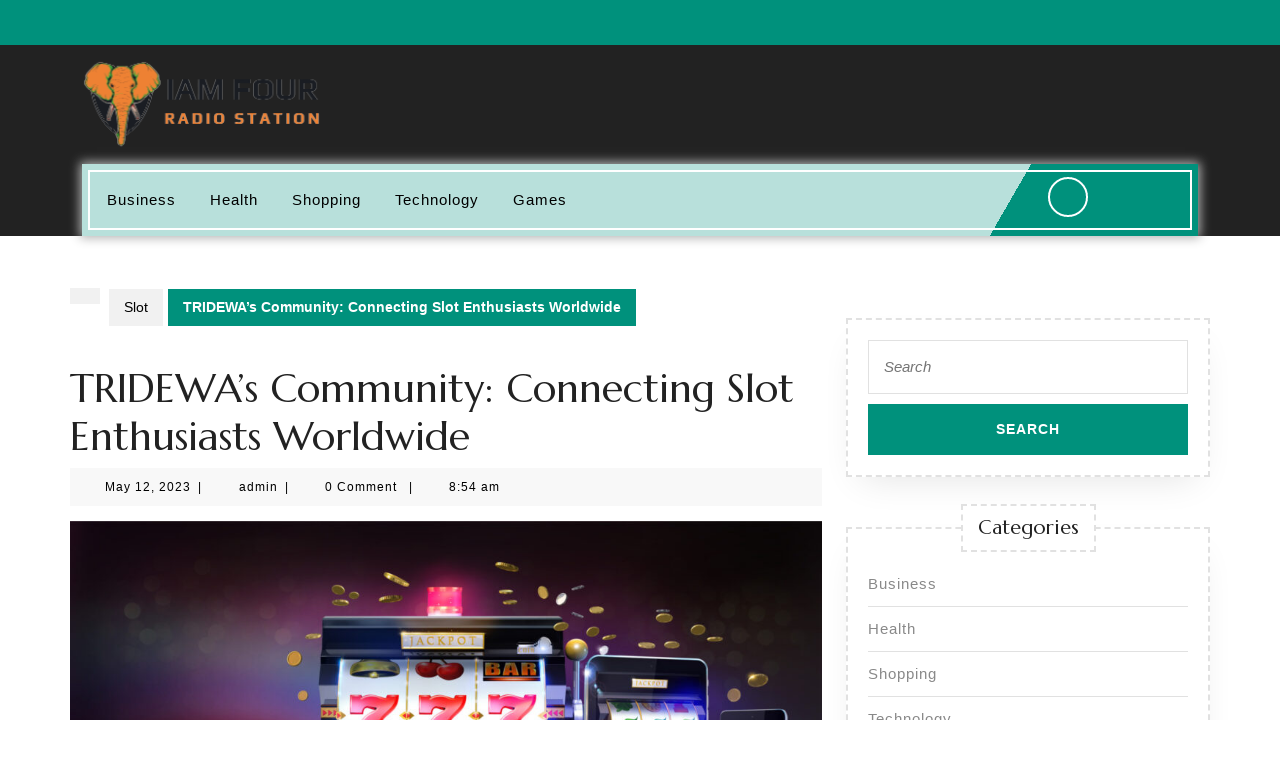

--- FILE ---
content_type: text/html; charset=UTF-8
request_url: https://im4radiodc.com/tridewas-community-connecting-slot-enthusiasts-worldwide/
body_size: 12945
content:
<!DOCTYPE html>

<html lang="en-US">

	<head>
	  	<meta charset="UTF-8">
	  	<meta name="viewport" content="width=device-width">
	  	<title>TRIDEWA&#8217;s Community: Connecting Slot Enthusiasts Worldwide</title>
<meta name='robots' content='max-image-preview:large' />
<link rel='dns-prefetch' href='//fonts.googleapis.com' />
<link rel="alternate" type="application/rss+xml" title=" &raquo; Feed" href="https://im4radiodc.com/feed/" />
<link rel="alternate" title="oEmbed (JSON)" type="application/json+oembed" href="https://im4radiodc.com/wp-json/oembed/1.0/embed?url=https%3A%2F%2Fim4radiodc.com%2Ftridewas-community-connecting-slot-enthusiasts-worldwide%2F" />
<link rel="alternate" title="oEmbed (XML)" type="text/xml+oembed" href="https://im4radiodc.com/wp-json/oembed/1.0/embed?url=https%3A%2F%2Fim4radiodc.com%2Ftridewas-community-connecting-slot-enthusiasts-worldwide%2F&#038;format=xml" />
<style id='wp-img-auto-sizes-contain-inline-css' type='text/css'>
img:is([sizes=auto i],[sizes^="auto," i]){contain-intrinsic-size:3000px 1500px}
/*# sourceURL=wp-img-auto-sizes-contain-inline-css */
</style>

<style id='wp-emoji-styles-inline-css' type='text/css'>

	img.wp-smiley, img.emoji {
		display: inline !important;
		border: none !important;
		box-shadow: none !important;
		height: 1em !important;
		width: 1em !important;
		margin: 0 0.07em !important;
		vertical-align: -0.1em !important;
		background: none !important;
		padding: 0 !important;
	}
/*# sourceURL=wp-emoji-styles-inline-css */
</style>
<link rel='stylesheet' id='wp-block-library-css' href='https://im4radiodc.com/wp-includes/css/dist/block-library/style.min.css?ver=6.9' type='text/css' media='all' />
<style id='global-styles-inline-css' type='text/css'>
:root{--wp--preset--aspect-ratio--square: 1;--wp--preset--aspect-ratio--4-3: 4/3;--wp--preset--aspect-ratio--3-4: 3/4;--wp--preset--aspect-ratio--3-2: 3/2;--wp--preset--aspect-ratio--2-3: 2/3;--wp--preset--aspect-ratio--16-9: 16/9;--wp--preset--aspect-ratio--9-16: 9/16;--wp--preset--color--black: #000000;--wp--preset--color--cyan-bluish-gray: #abb8c3;--wp--preset--color--white: #ffffff;--wp--preset--color--pale-pink: #f78da7;--wp--preset--color--vivid-red: #cf2e2e;--wp--preset--color--luminous-vivid-orange: #ff6900;--wp--preset--color--luminous-vivid-amber: #fcb900;--wp--preset--color--light-green-cyan: #7bdcb5;--wp--preset--color--vivid-green-cyan: #00d084;--wp--preset--color--pale-cyan-blue: #8ed1fc;--wp--preset--color--vivid-cyan-blue: #0693e3;--wp--preset--color--vivid-purple: #9b51e0;--wp--preset--gradient--vivid-cyan-blue-to-vivid-purple: linear-gradient(135deg,rgb(6,147,227) 0%,rgb(155,81,224) 100%);--wp--preset--gradient--light-green-cyan-to-vivid-green-cyan: linear-gradient(135deg,rgb(122,220,180) 0%,rgb(0,208,130) 100%);--wp--preset--gradient--luminous-vivid-amber-to-luminous-vivid-orange: linear-gradient(135deg,rgb(252,185,0) 0%,rgb(255,105,0) 100%);--wp--preset--gradient--luminous-vivid-orange-to-vivid-red: linear-gradient(135deg,rgb(255,105,0) 0%,rgb(207,46,46) 100%);--wp--preset--gradient--very-light-gray-to-cyan-bluish-gray: linear-gradient(135deg,rgb(238,238,238) 0%,rgb(169,184,195) 100%);--wp--preset--gradient--cool-to-warm-spectrum: linear-gradient(135deg,rgb(74,234,220) 0%,rgb(151,120,209) 20%,rgb(207,42,186) 40%,rgb(238,44,130) 60%,rgb(251,105,98) 80%,rgb(254,248,76) 100%);--wp--preset--gradient--blush-light-purple: linear-gradient(135deg,rgb(255,206,236) 0%,rgb(152,150,240) 100%);--wp--preset--gradient--blush-bordeaux: linear-gradient(135deg,rgb(254,205,165) 0%,rgb(254,45,45) 50%,rgb(107,0,62) 100%);--wp--preset--gradient--luminous-dusk: linear-gradient(135deg,rgb(255,203,112) 0%,rgb(199,81,192) 50%,rgb(65,88,208) 100%);--wp--preset--gradient--pale-ocean: linear-gradient(135deg,rgb(255,245,203) 0%,rgb(182,227,212) 50%,rgb(51,167,181) 100%);--wp--preset--gradient--electric-grass: linear-gradient(135deg,rgb(202,248,128) 0%,rgb(113,206,126) 100%);--wp--preset--gradient--midnight: linear-gradient(135deg,rgb(2,3,129) 0%,rgb(40,116,252) 100%);--wp--preset--font-size--small: 13px;--wp--preset--font-size--medium: 20px;--wp--preset--font-size--large: 36px;--wp--preset--font-size--x-large: 42px;--wp--preset--spacing--20: 0.44rem;--wp--preset--spacing--30: 0.67rem;--wp--preset--spacing--40: 1rem;--wp--preset--spacing--50: 1.5rem;--wp--preset--spacing--60: 2.25rem;--wp--preset--spacing--70: 3.38rem;--wp--preset--spacing--80: 5.06rem;--wp--preset--shadow--natural: 6px 6px 9px rgba(0, 0, 0, 0.2);--wp--preset--shadow--deep: 12px 12px 50px rgba(0, 0, 0, 0.4);--wp--preset--shadow--sharp: 6px 6px 0px rgba(0, 0, 0, 0.2);--wp--preset--shadow--outlined: 6px 6px 0px -3px rgb(255, 255, 255), 6px 6px rgb(0, 0, 0);--wp--preset--shadow--crisp: 6px 6px 0px rgb(0, 0, 0);}:where(.is-layout-flex){gap: 0.5em;}:where(.is-layout-grid){gap: 0.5em;}body .is-layout-flex{display: flex;}.is-layout-flex{flex-wrap: wrap;align-items: center;}.is-layout-flex > :is(*, div){margin: 0;}body .is-layout-grid{display: grid;}.is-layout-grid > :is(*, div){margin: 0;}:where(.wp-block-columns.is-layout-flex){gap: 2em;}:where(.wp-block-columns.is-layout-grid){gap: 2em;}:where(.wp-block-post-template.is-layout-flex){gap: 1.25em;}:where(.wp-block-post-template.is-layout-grid){gap: 1.25em;}.has-black-color{color: var(--wp--preset--color--black) !important;}.has-cyan-bluish-gray-color{color: var(--wp--preset--color--cyan-bluish-gray) !important;}.has-white-color{color: var(--wp--preset--color--white) !important;}.has-pale-pink-color{color: var(--wp--preset--color--pale-pink) !important;}.has-vivid-red-color{color: var(--wp--preset--color--vivid-red) !important;}.has-luminous-vivid-orange-color{color: var(--wp--preset--color--luminous-vivid-orange) !important;}.has-luminous-vivid-amber-color{color: var(--wp--preset--color--luminous-vivid-amber) !important;}.has-light-green-cyan-color{color: var(--wp--preset--color--light-green-cyan) !important;}.has-vivid-green-cyan-color{color: var(--wp--preset--color--vivid-green-cyan) !important;}.has-pale-cyan-blue-color{color: var(--wp--preset--color--pale-cyan-blue) !important;}.has-vivid-cyan-blue-color{color: var(--wp--preset--color--vivid-cyan-blue) !important;}.has-vivid-purple-color{color: var(--wp--preset--color--vivid-purple) !important;}.has-black-background-color{background-color: var(--wp--preset--color--black) !important;}.has-cyan-bluish-gray-background-color{background-color: var(--wp--preset--color--cyan-bluish-gray) !important;}.has-white-background-color{background-color: var(--wp--preset--color--white) !important;}.has-pale-pink-background-color{background-color: var(--wp--preset--color--pale-pink) !important;}.has-vivid-red-background-color{background-color: var(--wp--preset--color--vivid-red) !important;}.has-luminous-vivid-orange-background-color{background-color: var(--wp--preset--color--luminous-vivid-orange) !important;}.has-luminous-vivid-amber-background-color{background-color: var(--wp--preset--color--luminous-vivid-amber) !important;}.has-light-green-cyan-background-color{background-color: var(--wp--preset--color--light-green-cyan) !important;}.has-vivid-green-cyan-background-color{background-color: var(--wp--preset--color--vivid-green-cyan) !important;}.has-pale-cyan-blue-background-color{background-color: var(--wp--preset--color--pale-cyan-blue) !important;}.has-vivid-cyan-blue-background-color{background-color: var(--wp--preset--color--vivid-cyan-blue) !important;}.has-vivid-purple-background-color{background-color: var(--wp--preset--color--vivid-purple) !important;}.has-black-border-color{border-color: var(--wp--preset--color--black) !important;}.has-cyan-bluish-gray-border-color{border-color: var(--wp--preset--color--cyan-bluish-gray) !important;}.has-white-border-color{border-color: var(--wp--preset--color--white) !important;}.has-pale-pink-border-color{border-color: var(--wp--preset--color--pale-pink) !important;}.has-vivid-red-border-color{border-color: var(--wp--preset--color--vivid-red) !important;}.has-luminous-vivid-orange-border-color{border-color: var(--wp--preset--color--luminous-vivid-orange) !important;}.has-luminous-vivid-amber-border-color{border-color: var(--wp--preset--color--luminous-vivid-amber) !important;}.has-light-green-cyan-border-color{border-color: var(--wp--preset--color--light-green-cyan) !important;}.has-vivid-green-cyan-border-color{border-color: var(--wp--preset--color--vivid-green-cyan) !important;}.has-pale-cyan-blue-border-color{border-color: var(--wp--preset--color--pale-cyan-blue) !important;}.has-vivid-cyan-blue-border-color{border-color: var(--wp--preset--color--vivid-cyan-blue) !important;}.has-vivid-purple-border-color{border-color: var(--wp--preset--color--vivid-purple) !important;}.has-vivid-cyan-blue-to-vivid-purple-gradient-background{background: var(--wp--preset--gradient--vivid-cyan-blue-to-vivid-purple) !important;}.has-light-green-cyan-to-vivid-green-cyan-gradient-background{background: var(--wp--preset--gradient--light-green-cyan-to-vivid-green-cyan) !important;}.has-luminous-vivid-amber-to-luminous-vivid-orange-gradient-background{background: var(--wp--preset--gradient--luminous-vivid-amber-to-luminous-vivid-orange) !important;}.has-luminous-vivid-orange-to-vivid-red-gradient-background{background: var(--wp--preset--gradient--luminous-vivid-orange-to-vivid-red) !important;}.has-very-light-gray-to-cyan-bluish-gray-gradient-background{background: var(--wp--preset--gradient--very-light-gray-to-cyan-bluish-gray) !important;}.has-cool-to-warm-spectrum-gradient-background{background: var(--wp--preset--gradient--cool-to-warm-spectrum) !important;}.has-blush-light-purple-gradient-background{background: var(--wp--preset--gradient--blush-light-purple) !important;}.has-blush-bordeaux-gradient-background{background: var(--wp--preset--gradient--blush-bordeaux) !important;}.has-luminous-dusk-gradient-background{background: var(--wp--preset--gradient--luminous-dusk) !important;}.has-pale-ocean-gradient-background{background: var(--wp--preset--gradient--pale-ocean) !important;}.has-electric-grass-gradient-background{background: var(--wp--preset--gradient--electric-grass) !important;}.has-midnight-gradient-background{background: var(--wp--preset--gradient--midnight) !important;}.has-small-font-size{font-size: var(--wp--preset--font-size--small) !important;}.has-medium-font-size{font-size: var(--wp--preset--font-size--medium) !important;}.has-large-font-size{font-size: var(--wp--preset--font-size--large) !important;}.has-x-large-font-size{font-size: var(--wp--preset--font-size--x-large) !important;}
/*# sourceURL=global-styles-inline-css */
</style>

<style id='classic-theme-styles-inline-css' type='text/css'>
/*! This file is auto-generated */
.wp-block-button__link{color:#fff;background-color:#32373c;border-radius:9999px;box-shadow:none;text-decoration:none;padding:calc(.667em + 2px) calc(1.333em + 2px);font-size:1.125em}.wp-block-file__button{background:#32373c;color:#fff;text-decoration:none}
/*# sourceURL=/wp-includes/css/classic-themes.min.css */
</style>
<link rel='stylesheet' id='bootstrap-style-css' href='https://im4radiodc.com/wp-content/themes/vw-gardening-landscaping/assets/css/bootstrap.css?ver=6.9' type='text/css' media='all' />
<link rel='stylesheet' id='vw-gardening-landscaping-basic-style-css' href='https://im4radiodc.com/wp-content/themes/vw-gardening-landscaping/style.css?ver=6.9' type='text/css' media='all' />
<style id='vw-gardening-landscaping-basic-style-inline-css' type='text/css'>
body{max-width: 100%;}#slider img{opacity:0.5}#slider{background-color: 1;}#slider .carousel-caption, #slider .inner_carousel, #slider .inner_carousel h1{text-align:left; left:10%; right:42%;}.post-main-box{}@media screen and (max-width:575px){.header-fixed{position:static;} }@media screen and (max-width:575px) {#topbar{display:block;} }@media screen and (max-width:575px) {#slider{display:block;} }@media screen and (max-width:575px) {#sidebar{display:block;} }@media screen and (max-width:575px) {.scrollup i{visibility:visible !important;} }.main-navigation a{font-weight: 500;}.main-navigation a{text-transform:Capitalize;}.main-navigation a{}.content-bttn a{font-size: 14;}.content-bttn a{text-transform:Uppercase;}.content-bttn a{letter-spacing: ;}.copyright .widget i{font-size: 16px;}.copyright p{width:100%; text-align:center; float:none;}#footer{background-attachment: scroll !important; background-position: center !important;}.woocommerce ul.products li.product .onsale{left: auto; right: 0;}.main-header{background-position: center top!important;}#footer h3, a.rsswidget.rss-widget-title{letter-spacing: 1px;}#footer h3, a.rsswidget.rss-widget-title{font-size: 25px;}#footer h3{text-transform:Capitalize;}#footer{}@media screen and (max-width:575px){
			#preloader{display:none !important;} }@media screen and (min-width:768px) {.bradcrumbs{text-align:start;}}.post-main-box .new-text p:nth-of-type(1)::first-letter {display: none;}.web-frame{border: 1px !important}
/*# sourceURL=vw-gardening-landscaping-basic-style-inline-css */
</style>
<link rel='stylesheet' id='garden-landscaping-style-css' href='https://im4radiodc.com/wp-content/themes/garden-landscaping/style.css?ver=6.9' type='text/css' media='all' />
<style id='garden-landscaping-style-inline-css' type='text/css'>
body{max-width: 100%;}#slider img{opacity:0.5}#slider{background-color: 1;}#slider .carousel-caption, #slider .inner_carousel, #slider .inner_carousel h1{text-align:left; left:10%; right:42%;}.post-main-box{}@media screen and (max-width:575px){.header-fixed{position:static;} }@media screen and (max-width:575px) {#topbar{display:block;} }@media screen and (max-width:575px) {#slider{display:block;} }@media screen and (max-width:575px) {#sidebar{display:block;} }@media screen and (max-width:575px) {.scrollup i{visibility:visible !important;} }.main-navigation a{font-weight: 500;}.main-navigation a{text-transform:Capitalize;}.main-navigation a{}.content-bttn a{font-size: 14;}.content-bttn a{text-transform:Uppercase;}.content-bttn a{letter-spacing: ;}.copyright .widget i{font-size: 16px;}.copyright p{width:100%; text-align:center; float:none;}#footer{background-attachment: scroll !important; background-position: center !important;}.woocommerce ul.products li.product .onsale{left: auto; right: 0;}.main-header{background-position: center top!important;}#footer h3, a.rsswidget.rss-widget-title{letter-spacing: 1px;}#footer h3, a.rsswidget.rss-widget-title{font-size: 25px;}#footer h3{text-transform:Capitalize;}#footer{}@media screen and (max-width:575px){
			#preloader{display:none !important;} }@media screen and (min-width:768px) {.bradcrumbs{text-align:start;}}.post-main-box .new-text p:nth-of-type(1)::first-letter {display: none;}.web-frame{border: 1px !important}
.page-template-custom-home-page .main-header{background: transparent; border-bottom: none; position: static; margin: 0;}.page-template-custom-home-page .menu-bg{margin-bottom: 10px;}.main-navigation a{}.home-page-header{background-position: center top!important;}
/*# sourceURL=garden-landscaping-style-inline-css */
</style>
<link rel='stylesheet' id='garden-landscaping-block-patterns-style-frontend-css' href='https://im4radiodc.com/wp-content/themes/garden-landscaping/inc/block-patterns/css/block-frontend.css?ver=6.9' type='text/css' media='all' />
<link rel='stylesheet' id='vw-gardening-landscaping-font-css' href='//fonts.googleapis.com/css?family=ABeeZee%3Aital%400%3B1%7CAbril%2BFatface%7CAcme%7CAlfa%2BSlab%2BOne%7CAllura%7CAnton%7CArchitects%2BDaughter%7CArchivo%3Aital%2Cwght%400%2C100%3B0%2C200%3B0%2C300%3B0%2C400%3B0%2C500%3B0%2C600%3B0%2C700%3B0%2C800%3B0%2C900%3B1%2C100%3B1%2C200%3B1%2C300%3B1%2C400%3B1%2C500%3B1%2C600%3B1%2C700%3B1%2C800%3B1%2C900%7CArimo%3Aital%2Cwght%400%2C400%3B0%2C500%3B0%2C600%3B0%2C700%3B1%2C400%3B1%2C500%3B1%2C600%3B1%2C700%7CArsenal%3Aital%2Cwght%400%2C400%3B0%2C700%3B1%2C400%3B1%2C700%7CArvo%3Aital%2Cwght%400%2C400%3B0%2C700%3B1%2C400%3B1%2C700%7CAlegreya%2BSans%3Aital%2Cwght%400%2C100%3B0%2C300%3B0%2C400%3B0%2C500%3B0%2C700%3B0%2C800%3B0%2C900%3B1%2C100%3B1%2C300%3B1%2C400%3B1%2C500%3B1%2C700%3B1%2C800%3B1%2C900%7CAsap%3Aital%2Cwght%400%2C100%3B0%2C200%3B0%2C300%3B0%2C400%3B0%2C500%3B0%2C600%3B0%2C700%3B0%2C800%3B0%2C900%3B1%2C100%3B1%2C200%3B1%2C300%3B1%2C400%3B1%2C500%3B1%2C600%3B1%2C700%3B1%2C800%3B1%2C900%7CAssistant%3Awght%40200%3B300%3B400%3B500%3B600%3B700%3B800%7CAveria%2BSerif%2BLibre%3Aital%2Cwght%400%2C300%3B0%2C400%3B0%2C700%3B1%2C300%3B1%2C400%3B1%2C700%7CBangers%7CBoogaloo%7CBad%2BScript%7CBarlow%2BCondensed%3Aital%2Cwght%400%2C100%3B0%2C200%3B0%2C300%3B0%2C400%3B0%2C500%3B0%2C600%3B0%2C700%3B0%2C800%3B0%2C900%3B1%2C100%3B1%2C200%3B1%2C300%3B1%2C400%3B1%2C500%3B1%2C600%3B1%2C700%3B1%2C800%3B1%2C900%7CBitter%3Aital%2Cwght%400%2C100%3B0%2C200%3B0%2C300%3B0%2C400%3B0%2C500%3B0%2C600%3B0%2C700%3B0%2C800%3B0%2C900%3B1%2C100%3B1%2C200%3B1%2C300%3B1%2C400%3B1%2C500%3B1%2C600%3B1%2C700%3B1%2C800%3B1%2C900%7CBree%2BSerif%7CBenchNine%3Awght%40300%3B400%3B700%7CCabin%3Aital%2Cwght%400%2C400%3B0%2C500%3B0%2C600%3B0%2C700%3B1%2C400%3B1%2C500%3B1%2C600%3B1%2C700%7CCardo%3Aital%2Cwght%400%2C400%3B0%2C700%3B1%2C400%7CCourgette%7CCaveat%2BBrush%7CCherry%2BSwash%3Awght%40400%3B700%7CCormorant%2BGaramond%3Aital%2Cwght%400%2C300%3B0%2C400%3B0%2C500%3B0%2C600%3B0%2C700%3B1%2C300%3B1%2C400%3B1%2C500%3B1%2C600%3B1%2C700%7CCrimson%2BText%3Aital%2Cwght%400%2C400%3B0%2C600%3B0%2C700%3B1%2C400%3B1%2C600%3B1%2C700%7CCuprum%3Aital%2Cwght%400%2C400%3B0%2C500%3B0%2C600%3B0%2C700%3B1%2C400%3B1%2C500%3B1%2C600%3B1%2C700%7CCookie%7CComing%2BSoon%7CCharm%3Awght%40400%3B700%7CChewy%7CDays%2BOne%7CDM%2BSerif%2BDisplay%3Aital%400%3B1%7CDosis%3Awght%40200%3B300%3B400%3B500%3B600%3B700%3B800%7CEB%2BGaramond%3Aital%2Cwght%400%2C400%3B0%2C500%3B0%2C600%3B0%2C700%3B0%2C800%3B1%2C400%3B1%2C500%3B1%2C600%3B1%2C700%3B1%2C800%7CEconomica%3Aital%2Cwght%400%2C400%3B0%2C700%3B1%2C400%3B1%2C700%7CExo%2B2%3Aital%2Cwght%400%2C100%3B0%2C200%3B0%2C300%3B0%2C400%3B0%2C500%3B0%2C600%3B0%2C700%3B0%2C800%3B0%2C900%3B1%2C100%3B1%2C200%3B1%2C400%3B1%2C500%3B1%2C600%3B1%2C700%3B1%2C800%3B1%2C900%7CFira%2BSans%3Aital%2Cwght%400%2C100%3B0%2C200%3B0%2C300%3B0%2C400%3B0%2C500%3B0%2C600%3B0%2C700%3B0%2C800%3B0%2C900%3B1%2C100%3B1%2C200%3B1%2C300%3B1%2C400%3B1%2C500%3B1%2C600%3B1%2C700%3B1%2C800%3B1%2C900%7CFredoka%2BOne%7CFjalla%2BOne%7CFrank%2BRuhl%2BLibre%3Awght%40300%3B400%3B500%3B700%3B900%7CGabriela%7CGloria%2BHallelujah%7CGreat%2BVibes%7CHandlee%7CHammersmith%2BOne%7CHeebo%3Awght%40100%3B200%3B300%3B400%3B500%3B600%3B700%3B800%3B900%7CHind%3Awght%40300%3B400%3B500%3B600%3B700%7CInconsolata%3Awght%40200%3B300%3B400%3B500%3B600%3B700%3B800%3B900%7CIndie%2BFlower%7CIM%2BFell%2BEnglish%2BSC%7CJulius%2BSans%2BOne%7CJomhuria%7CJosefin%2BSlab%3Aital%2Cwght%400%2C100%3B0%2C200%3B0%2C300%3B0%2C400%3B0%2C500%3B0%2C600%3B0%2C700%3B1%2C100%3B1%2C200%3B1%2C300%3B1%2C400%3B1%2C500%3B1%2C600%3B1%2C700%7CJosefin%2BSans%3Aital%2Cwght%400%2C100%3B0%2C200%3B0%2C300%3B0%2C400%3B0%2C500%3B0%2C600%3B0%2C700%3B1%2C100%3B1%2C200%3B1%2C300%3B1%2C400%3B1%2C500%3B1%2C600%3B1%2C700%7CJost%3Aital%2Cwght%400%2C100%3B0%2C200%3B0%2C300%3B0%2C400%3B0%2C500%3B0%2C600%3B0%2C700%3B0%2C800%3B0%2C900%3B1%2C100%3B1%2C200%3B1%2C300%3B1%2C400%3B1%2C500%3B1%2C600%3B1%2C700%3B1%2C800%3B1%2C900%7CKanit%3Aital%2Cwght%400%2C100%3B0%2C200%3B0%2C300%3B0%2C400%3B0%2C500%3B0%2C600%3B0%2C700%3B0%2C800%3B0%2C900%3B1%2C100%3B1%2C200%3B1%2C300%3B1%2C400%3B1%2C500%3B1%2C600%3B1%2C700%3B1%2C800%3B1%2C900%7CKaushan%2BScript%7CKrub%3Aital%2Cwght%400%2C200%3B0%2C300%3B0%2C400%3B0%2C500%3B0%2C600%3B0%2C700%3B1%2C200%3B1%2C300%3B1%2C400%3B1%2C500%3B1%2C600%3B1%2C700%7CLato%3Aital%2Cwght%400%2C100%3B0%2C300%3B0%2C400%3B0%2C700%3B0%2C900%3B1%2C100%3B1%2C300%3B1%2C400%3B1%2C700%3B1%2C900%7CLora%3Aital%2Cwght%400%2C400%3B0%2C500%3B0%2C600%3B0%2C700%3B1%2C400%3B1%2C500%3B1%2C600%3B1%2C700%7CLibre%2BBaskerville%3Aital%2Cwght%400%2C400%3B0%2C700%3B1%2C400%7CLiterata%3Aital%2Copsz%2Cwght%400%2C7..72%2C200%3B0%2C7..72%2C300%3B0%2C7..72%2C400%3B0%2C7..72%2C500%3B0%2C7..72%2C600%3B0%2C7..72%2C700%3B0%2C7..72%2C800%3B0%2C7..72%2C900%3B1%2C7..72%2C200%3B1%2C7..72%2C300%3B1%2C7..72%2C400%3B1%2C7..72%2C500%3B1%2C7..72%2C600%3B1%2C7..72%2C700%3B1%2C7..72%2C800%3B1%2C7..72%2C900%7CLobster%7CLobster%2BTwo%3Aital%2Cwght%400%2C400%3B0%2C700%3B1%2C400%3B1%2C700%7CMerriweather%3Aital%2Cwght%400%2C300%3B0%2C400%3B0%2C700%3B0%2C900%3B1%2C300%3B1%2C400%3B1%2C700%3B1%2C900%7CMarck%2BScript%7CMarcellus%7CMerienda%2BOne%7CMonda%3Awght%40400%3B700%7CMontserrat%3Aital%2Cwght%400%2C100%3B0%2C200%3B0%2C300%3B0%2C400%3B0%2C500%3B0%2C600%3B0%2C700%3B0%2C800%3B0%2C900%3B1%2C100%3B1%2C200%3B1%2C300%3B1%2C400%3B1%2C500%3B1%2C600%3B1%2C700%3B1%2C800%3B1%2C900%7CMulish%3Aital%2Cwght%400%2C200%3B0%2C300%3B0%2C400%3B0%2C500%3B0%2C600%3B0%2C700%3B0%2C800%3B0%2C900%3B0%2C1000%3B1%2C200%3B1%2C300%3B1%2C400%3B1%2C500%3B1%2C600%3B1%2C700%3B1%2C800%3B1%2C900%3B1%2C1000%7CNoto%2BSerif%3Aital%2Cwght%400%2C400%3B0%2C700%3B1%2C400%3B1%2C700%7CNunito%2BSans%3Aital%2Cwght%400%2C200%3B0%2C300%3B0%2C400%3B0%2C600%3B0%2C700%3B0%2C800%3B0%2C900%3B1%2C200%3B1%2C300%3B1%2C400%3B1%2C600%3B1%2C700%3B1%2C800%3B1%2C900%7COpen%2BSans%3Aital%2Cwght%400%2C300%3B0%2C400%3B0%2C500%3B0%2C600%3B0%2C700%3B0%2C800%3B1%2C300%3B1%2C400%3B1%2C500%3B1%2C600%3B1%2C700%3B1%2C800%7COverpass%3Aital%2Cwght%400%2C100%3B0%2C200%3B0%2C300%3B0%2C400%3B0%2C500%3B0%2C600%3B0%2C700%3B0%2C800%3B0%2C900%3B1%2C100%3B1%2C200%3B1%2C300%3B1%2C400%3B1%2C500%3B1%2C600%3B1%2C700%3B1%2C800%3B1%2C900%7COverpass%2BMono%3Awght%40300%3B400%3B500%3B600%3B700%7COxygen%3Awght%40300%3B400%3B700%7COswald%3Awght%40200%3B300%3B400%3B500%3B600%3B700%7COrbitron%3Awght%40400%3B500%3B600%3B700%3B800%3B900%7CPatua%2BOne%7CPacifico%7CPadauk%3Awght%40400%3B700%7CPlayball%7CPlayfair%2BDisplay%3Aital%2Cwght%400%2C400%3B0%2C500%3B0%2C600%3B0%2C700%3B0%2C800%3B0%2C900%3B1%2C400%3B1%2C500%3B1%2C600%3B1%2C700%3B1%2C800%3B1%2C900%7CPrompt%3Aital%2Cwght%400%2C100%3B0%2C200%3B0%2C300%3B0%2C400%3B0%2C500%3B0%2C600%3B0%2C700%3B0%2C800%3B0%2C900%3B1%2C100%3B1%2C200%3B1%2C300%3B1%2C400%3B1%2C500%3B1%2C600%3B1%2C700%3B1%2C800%3B1%2C900%7CPT%2BSans%3Aital%2Cwght%400%2C400%3B0%2C700%3B1%2C400%3B1%2C700%7CPT%2BSerif%3Aital%2Cwght%400%2C400%3B0%2C700%3B1%2C400%3B1%2C700%7CPhilosopher%3Aital%2Cwght%400%2C400%3B0%2C700%3B1%2C400%3B1%2C700%7CPermanent%2BMarker%7CPoiret%2BOne%7CPoppins%3Aital%2Cwght%400%2C100%3B0%2C200%3B0%2C300%3B0%2C400%3B0%2C500%3B0%2C600%3B0%2C700%3B0%2C800%3B0%2C900%3B1%2C100%3B1%2C200%3B1%2C300%3B1%2C400%3B1%2C500%3B1%2C600%3B1%2C700%3B1%2C800%3B1%2C900%7CPrata%7CQuicksand%3Awght%40300%3B400%3B500%3B600%3B700%7CQuattrocento%2BSans%3Aital%2Cwght%400%2C400%3B0%2C700%3B1%2C400%3B1%2C700%7CRaleway%3Aital%2Cwght%400%2C100%3B0%2C200%3B0%2C300%3B0%2C400%3B0%2C500%3B0%2C600%3B0%2C700%3B0%2C800%3B0%2C900%3B1%2C100%3B1%2C200%3B1%2C300%3B1%2C400%3B1%2C500%3B1%2C600%3B1%2C700%3B1%2C800%3B1%2C900%7CRubik%3Aital%2Cwght%400%2C300%3B0%2C400%3B0%2C500%3B0%2C600%3B0%2C700%3B0%2C800%3B0%2C900%3B1%2C300%3B1%2C400%3B1%2C500%3B1%2C600%3B1%2C700%3B1%2C800%3B1%2C900%7CRoboto%3Aital%2Cwght%400%2C100%3B0%2C300%3B0%2C400%3B0%2C500%3B0%2C700%3B0%2C900%3B1%2C100%3B1%2C300%3B1%2C400%3B1%2C500%3B1%2C700%3B1%2C900%7CRoboto%2BCondensed%3Aital%2Cwght%400%2C300%3B0%2C400%3B0%2C700%3B1%2C300%3B1%2C400%3B1%2C700%7CRokkitt%3Awght%40100%3B200%3B300%3B400%3B500%3B600%3B700%3B800%3B900%7CRopa%2BSans%3Aital%400%3B1%7CRusso%2BOne%7CRighteous%7CSaira%3Aital%2Cwght%400%2C100%3B0%2C200%3B0%2C300%3B0%2C400%3B0%2C500%3B0%2C600%3B0%2C700%3B0%2C800%3B0%2C900%3B1%2C100%3B1%2C200%3B1%2C300%3B1%2C400%3B1%2C500%3B1%2C600%3B1%2C700%3B1%2C800%3B1%2C900%7CSatisfy%7CSen%3Awght%40400%3B700%3B800%7CSource%2BSans%2BPro%3Aital%2Cwght%400%2C200%3B0%2C300%3B0%2C400%3B0%2C600%3B0%2C700%3B0%2C900%3B1%2C200%3B1%2C300%3B1%2C400%3B1%2C600%3B1%2C700%3B1%2C900%7CShadows%2BInto%2BLight%2BTwo%7CShadows%2BInto%2BLight%7CSacramento%7CSail%7CShrikhand%7CStaatliches%7CStylish%7CTangerine%3Awght%40400%3B700%7CTitillium%2BWeb%3Aital%2Cwght%400%2C200%3B0%2C300%3B0%2C400%3B0%2C600%3B0%2C700%3B0%2C900%3B1%2C200%3B1%2C300%3B1%2C400%3B1%2C600%3B1%2C700%7CTrirong%3Aital%2Cwght%400%2C100%3B0%2C200%3B0%2C300%3B0%2C400%3B0%2C500%3B0%2C600%3B0%2C700%3B0%2C800%3B0%2C900%3B1%2C100%3B1%2C200%3B1%2C300%3B1%2C400%3B1%2C500%3B1%2C600%3B1%2C700%3B1%2C800%3B1%2C900%7CUbuntu%3Aital%2Cwght%400%2C300%3B0%2C400%3B0%2C500%3B0%2C700%3B1%2C300%3B1%2C400%3B1%2C500%3B1%2C700%7CUnica%2BOne%7CVT323%7CVarela%2BRound%7CVampiro%2BOne%7CVollkorn%3Aital%2Cwght%400%2C400%3B0%2C500%3B0%2C600%3B0%2C700%3B0%2C800%3B0%2C900%3B1%2C400%3B1%2C500%3B1%2C600%3B1%2C700%3B1%2C800%3B1%2C900%7CVolkhov%3Aital%2Cwght%400%2C400%3B0%2C700%3B1%2C400%3B1%2C700%7CWork%2BSans%3Aital%2Cwght%400%2C100%3B0%2C200%3B0%2C300%3B0%2C400%3B0%2C500%3B0%2C600%3B0%2C700%3B0%2C800%3B0%2C900%3B1%2C100%3B1%2C200%3B1%2C300%3B1%2C400%3B1%2C500%3B1%2C600%3B1%2C700%3B1%2C800%3B1%2C900%7CYanone%2BKaffeesatz%3Awght%40200%3B300%3B400%3B500%3B600%3B700%7CZCOOL%2BXiaoWei&#038;ver=6.9' type='text/css' media='all' />
<link rel='stylesheet' id='vw-gardening-landscaping-block-style-css' href='https://im4radiodc.com/wp-content/themes/vw-gardening-landscaping/assets/css/blocks.css?ver=6.9' type='text/css' media='all' />
<link rel='stylesheet' id='vw-gardening-landscaping-block-patterns-style-frontend-css' href='https://im4radiodc.com/wp-content/themes/garden-landscaping/inc/block-patterns/css/block-frontend.css?ver=6.9' type='text/css' media='all' />
<link rel='stylesheet' id='font-awesome-css-css' href='https://im4radiodc.com/wp-content/themes/vw-gardening-landscaping/assets/css/fontawesome-all.css?ver=6.9' type='text/css' media='all' />
<link rel='stylesheet' id='animate-css-css' href='https://im4radiodc.com/wp-content/themes/vw-gardening-landscaping/assets/css/animate.css?ver=6.9' type='text/css' media='all' />
<link rel='stylesheet' id='dashicons-css' href='https://im4radiodc.com/wp-includes/css/dashicons.min.css?ver=6.9' type='text/css' media='all' />
<script type="text/javascript" src="https://im4radiodc.com/wp-includes/js/jquery/jquery.min.js?ver=3.7.1" id="jquery-core-js"></script>
<script type="text/javascript" src="https://im4radiodc.com/wp-includes/js/jquery/jquery-migrate.min.js?ver=3.4.1" id="jquery-migrate-js"></script>
<script type="text/javascript" src="https://im4radiodc.com/wp-content/themes/garden-landscaping/js/custom.js?ver=6.9" id="garden-landscaping-custom-js -js"></script>
<script type="text/javascript" src="https://im4radiodc.com/wp-content/themes/vw-gardening-landscaping/assets/js/custom.js?ver=6.9" id="vw-gardening-landscaping-custom-scripts-js"></script>
<script type="text/javascript" src="https://im4radiodc.com/wp-content/themes/vw-gardening-landscaping/assets/js/wow.js?ver=6.9" id="jquery-wow-js"></script>
<link rel="https://api.w.org/" href="https://im4radiodc.com/wp-json/" /><link rel="alternate" title="JSON" type="application/json" href="https://im4radiodc.com/wp-json/wp/v2/posts/2479" /><link rel="EditURI" type="application/rsd+xml" title="RSD" href="https://im4radiodc.com/xmlrpc.php?rsd" />
<meta name="generator" content="WordPress 6.9" />
<link rel="canonical" href="https://im4radiodc.com/tridewas-community-connecting-slot-enthusiasts-worldwide/" />
<link rel='shortlink' href='https://im4radiodc.com/?p=2479' />
<link rel="icon" href="https://im4radiodc.com/wp-content/uploads/2023/04/cropped-cropped-Iam_four-removebg-preview-32x32.png" sizes="32x32" />
<link rel="icon" href="https://im4radiodc.com/wp-content/uploads/2023/04/cropped-cropped-Iam_four-removebg-preview-192x192.png" sizes="192x192" />
<link rel="apple-touch-icon" href="https://im4radiodc.com/wp-content/uploads/2023/04/cropped-cropped-Iam_four-removebg-preview-180x180.png" />
<meta name="msapplication-TileImage" content="https://im4radiodc.com/wp-content/uploads/2023/04/cropped-cropped-Iam_four-removebg-preview-270x270.png" />
	</head>

	<body class="wp-singular post-template-default single single-post postid-2479 single-format-standard wp-custom-logo wp-embed-responsive wp-theme-vw-gardening-landscaping wp-child-theme-garden-landscaping">
	
	<header role="banner">
    	<a class="screen-reader-text skip-link" href="#maincontent">Skip to content</a>

		<div class="home-page-header">
			  <div id="topbar">
    <div class="container">
      <div class="row">
        <div class="col-lg-8 col-md-9 col-sm-9 align-self-center">
          <div class="row">
            <div class="col-lg-5 col-md-6 col-sm-6 align-self-center">
                          </div>
            <div class="col-lg-7 col-md-6 col-sm-6 align-self-center">
                          </div>
          </div>
        </div>
        <div class="col-lg-4 col-md-3 col-sm-3 align-self-center">
                      <!-- Default Social Icons Widgets -->
              <div class="widget">
                  <ul class="custom-social-icons" >
                    <li><a href="https://facebook.com" target="_blank"><i class="fab fa-facebook"></i></a></li> 
                    <li><a href="https://twitter.com" target="_blank"><i class="fab fa-twitter"></i></a></li> 
                    <li><a href="https://instagram.com" target="_blank"><i class="fab fa-instagram"></i></a></li> 
                    <li><a href="https://linkedin.com" target="_blank"><i class="fab fa-linkedin"></i></a></li> 
                    <li><a href="https://pinterest.com" target="_blank"><i class="fab fa-pinterest"></i></a></li> 
                    <li><a href="https://youtube.com" target="_blank"><i class="fab fa-youtube"></i></a></li>                     
                  </ul>
              </div>
             
        </div>
      </div>      
    </div>
  </div>
			<div class="main-header">
  <div class="header-menu close-sticky ">
    <div class="container">
      <div class="row">
        <div class="col-lg-7 col-md-4 col-sm-4 align-self-center">
          <div class="logo">
                          <div class="site-logo"><a href="https://im4radiodc.com/" class="custom-logo-link" rel="home"><img width="240" height="89" src="https://im4radiodc.com/wp-content/uploads/2023/04/cropped-Iam_four-removebg-preview.png" class="custom-logo" alt="Iam four" decoding="async" /></a></div>
                                                                                        </div>
        </div>
        <div class="col-lg-3 col-md-4 col-sm-4 align-self-center text-center">
                  </div>
        <div class="col-lg-2 col-md-4 col-sm-4 align-self-center">
                  </div>
      </div>
    </div>
  </div>
</div>			<div class="container">
  <div class="menu-bg">
    <div class="row">
      <div class="col-lg-10 col-md-8 col-sm-8 col-4 align-self-center">
        <div id="header" class="menubar">
                      <div class="toggle-nav mobile-menu">
              <button role="tab" onclick="vw_gardening_landscaping_menu_open_nav()" class="responsivetoggle"><i class="fas fa-bars"></i><span class="screen-reader-text">Open Button</span></button>
            </div> 
                    <div id="mySidenav" class="nav sidenav">
            <nav id="site-navigation" class="main-navigation" role="navigation" aria-label="Top Menu">
              <div class="main-menu clearfix"><ul id="menu-primary" class="clearfix mobile_nav"><li id="menu-item-2339" class="menu-item menu-item-type-taxonomy menu-item-object-category menu-item-2339"><a href="https://im4radiodc.com/category/business/">Business</a></li>
<li id="menu-item-2341" class="menu-item menu-item-type-taxonomy menu-item-object-category menu-item-2341"><a href="https://im4radiodc.com/category/health/">Health</a></li>
<li id="menu-item-2342" class="menu-item menu-item-type-taxonomy menu-item-object-category menu-item-2342"><a href="https://im4radiodc.com/category/shopping/">Shopping</a></li>
<li id="menu-item-2391" class="menu-item menu-item-type-taxonomy menu-item-object-category menu-item-2391"><a href="https://im4radiodc.com/category/technology/">Technology</a></li>
<li id="menu-item-2340" class="menu-item menu-item-type-taxonomy menu-item-object-category menu-item-2340"><a href="https://im4radiodc.com/category/games/">Games</a></li>
</ul></div>              <a href="javascript:void(0)" class="closebtn mobile-menu" onclick="vw_gardening_landscaping_menu_close_nav()"><i class="fas fa-times"></i><span class="screen-reader-text">Close Button</span></a>
            </nav>
          </div>
        </div>
      </div>
      <div class="col-lg-1 col-md-2 col-sm-2 col-4 align-self-center">
                  <div class="search-box text-center">
            <span><a href="#"><i class="fas fa-search"></i></a></span>
          </div>
              </div>
      <div class="col-lg-1 col-md-2 col-sm-2 col-4 align-self-center">
              </div>
    </div>
    <div class="serach_outer">
      <div class="closepop"><a href="#maincontent"><i class="fa fa-window-close"></i></a></div>
      <div class="serach_inner">
        
<form method="get" class="search-form" action="https://im4radiodc.com/">
	<label>
		<span class="screen-reader-text">Search for:</span>
		<input type="search" class="search-field" placeholder="Search" value="" name="s">
	</label>
	<input type="submit" class="search-submit" value="Search">
</form>      </div>
    </div>
  </div>
</div>
		</div>
	</header>

	
<main id="maincontent" role="main">
  <div class="middle-align container">
          <div class="row">
        <div id="our-services" class="services col-lg-8 col-md-8">
                      <div class="bradcrumbs">
                <a href="https://im4radiodc.com"></a> <a href="https://im4radiodc.com/category/slot/" rel="category tag">Slot</a><span> TRIDEWA&#8217;s Community: Connecting Slot Enthusiasts Worldwide</span>             </div>
                    <article id="post-2479" class="inner-service post-2479 post type-post status-publish format-standard has-post-thumbnail hentry category-slot tag-online-slot">
    <div class="single-post">
        <h1>TRIDEWA&#8217;s Community: Connecting Slot Enthusiasts Worldwide</h1>
                    <div class="post-info">
                                    <i class="fas fa-calendar-alt"></i><span class="entry-date"><a href="https://im4radiodc.com/2023/05/12/">May 12, 2023<span class="screen-reader-text">May 12, 2023</span></a></span><span>|</span>
                   

                                     <i class="far fa-user"></i><span class="entry-author"><a href="https://im4radiodc.com/author/admin/">admin<span class="screen-reader-text">admin</span></a></span><span>|</span>
                
                                     <i class="fa fa-comments" aria-hidden="true"></i><span class="entry-comments">0 Comment </span><span>|</span>
                
                                     <i class="far fa-clock"></i><span class="entry-time">8:54 am</span>
                                            </div>
                            <div class="feature-box">   
              <img width="1024" height="482" src="https://im4radiodc.com/wp-content/uploads/2023/05/111-34.jpg" class="attachment-post-thumbnail size-post-thumbnail wp-post-image" alt="TRIDEWA&#039;s Community: Connecting Slot Enthusiasts Worldwide" decoding="async" fetchpriority="high" srcset="https://im4radiodc.com/wp-content/uploads/2023/05/111-34.jpg 1024w, https://im4radiodc.com/wp-content/uploads/2023/05/111-34-300x141.jpg 300w, https://im4radiodc.com/wp-content/uploads/2023/05/111-34-768x362.jpg 768w" sizes="(max-width: 1024px) 100vw, 1024px" />            </div>                 
         
                    <div class="single-post-category mt-3">
                <span class="category">Categories:</span>
                <ul class="post-categories">
	<li><a href="https://im4radiodc.com/category/slot/" rel="category tag">Slot</a></li></ul>            </div>
                <div class="entry-content">
            <p style="text-align: justify;">Determine the coin value and the number of paylines you want to activate. Adjust your bet size accordingly, keeping in mind your bankroll and desired level of risk. TRIDEWA offers flexible betting options to accommodate players of all budgets. Step 5: Spinning the Reels&nbsp;Now comes the moment of anticipation and excitement. Click on the &#8220;Spin&#8221; button to set the reels in motion. Watch as the symbols align, and hope for winning combinations to appear. TRIDEWA&#8217;s slot games feature various bonus features, such as wild symbols, scatter symbols, and free spins, which can significantly boost your chances of winning. Step 6: Withdrawals&nbsp;If luck is on your side and you&#8217;ve accumulated winnings, you can withdraw your funds. Head to the cashier section, select the withdrawal option, and choose your preferred payment method.</p>
<p style="text-align: justify;">Follow the necessary steps to initiate the withdrawal process. TRIDEWA aims to process withdrawals swiftly, ensuring that you receive your winnings in a timely manner. TRIDEWA Online Slots provides an immersive and enjoyable <a href='https://tridewa.com/'><strong>https://tridewa.com/</strong></a> gaming experience for both newcomers and seasoned players. By following this step-by-step guide, you&#8217;ll be well-equipped to register, make deposits, explore the game selection, place bets, and enjoy the thrill of spinning the reels. In the world of gambling and gaming, slot machines have always held a special place. They offer excitement, entertainment, and the possibility of winning big. For slot enthusiasts, finding a community where they can connect with like-minded individuals, share their experiences, and discover new games has been a challenge.</p>
<p style="text-align: justify;">However, TRIDEWA&#8217;s Community has emerged as the ultimate hub for slot enthusiasts worldwide, offering a platform for players to come together and indulge in their passion. TRIDEWA&#8217;s Community is a thriving online forum that brings together slot enthusiasts from every corner of the globe. It serves as a virtual meeting place where players can engage in discussions, exchange strategies, and learn from each other&#8217;s experiences. The community is open to both newcomers and seasoned players, creating a welcoming environment for everyone. One of the key features of TRIDEWA&#8217;s Community is its vast collection of slot game reviews. Members share their insights and opinions on different slot games, providing valuable information to others who are looking for new games to try. Whether you&#8217;re interested in classic fruit machines or modern video slots, the community offers a comprehensive database of reviews that can help you make informed choices.</p>
              
        </div> 
        
	<nav class="navigation post-navigation" aria-label="Posts">
		<h2 class="screen-reader-text">Post navigation</h2>
		<div class="nav-links"><div class="nav-previous"><a href="https://im4radiodc.com/exploring-evolution-of-casino-entertainment-shows-events-and-beyond/" rel="prev"><span class="meta-nav" aria-hidden="true">PREVIOUS</span> <span class="screen-reader-text">Previous post:</span> <span class="post-title">Exploring Evolution of Casino Entertainment Shows, Events, and Beyond</span></a></div><div class="nav-next"><a href="https://im4radiodc.com/the-digital-arena-exploring-online-football-betting-platforms/" rel="next"><span class="meta-nav" aria-hidden="true">NEXT</span> <span class="screen-reader-text">Next post:</span> <span class="post-title">The Digital Arena Exploring Online Football Betting Platforms</span></a></div></div>
	</nav>    </div>
        <div class="related-post wow zoomInUp delay-1000" data-wow-duration="2s">
    <h3>Related Post</h3>
    <div class="row">
                    <div class="col-lg-4 col-md-6">
                <article id="post-586" class="inner-service post-586 post type-post status-publish format-standard has-post-thumbnail hentry category-slot tag-online-slot">
                    <div class="post-main-box">
                                                    <div class="box-image">
                                <img src="https://im4radiodc.com/wp-content/uploads/2021/11/Slot-12.jpg" class="attachment-post-thumbnail size-post-thumbnail wp-post-image" alt="Eight Incredibly Helpful Casino Tips For Small Businesses" decoding="async" />                            </div>
                                                <h2 class="section-title"><a href="https://im4radiodc.com/eight-incredibly-helpful-casino-tips-for-small-businesses/">Eight Incredibly Helpful Casino Tips For Small Businesses<span class="screen-reader-text">Eight Incredibly Helpful Casino Tips For Small Businesses</span></a></h2>
                                                        <div class="post-info p-2 my-3">
                                                                      <i class="fas fa-calendar-alt me-2"></i><span class="entry-date"><a href="https://im4radiodc.com/2023/05/12/">November 7, 2021<span class="screen-reader-text">November 7, 2021</span></a></span><span>|</span>
                                  
                                                                      <i class="fas fa-user me-2"></i><span class="entry-author"><a href="https://im4radiodc.com/author/admin/">admin<span class="screen-reader-text">admin</span></a></span><span>|</span>
                                  
                                                                      <i class="fa fa-comments me-2" aria-hidden="true"></i><span class="entry-comments">0 Comment</span><span>|</span>
                                  
                                                                      <i class="fas fa-clock me-2"></i><span class="entry-time">10:57 am</span>
                                                                                                    </div>
                                                    <div class="new-text">
                            <div class="entry-content">
                                                                                                              <p>Once you acquire these cheap sneakers straight in the group, you possibly can get pleasure from it because doing so will come by utilizing capabilities, for example, various months guarantee</p>
                                                                                                      </div>
                        </div>
                                                    <div class="content-bttn">
                                <a href="https://im4radiodc.com/eight-incredibly-helpful-casino-tips-for-small-businesses/">Read More<span class="screen-reader-text">Read More</span></a>
                            </div>
                                            </div>
                    <div class="clearfix"></div>
                </article>
            </div>
                    <div class="col-lg-4 col-md-6">
                <article id="post-1651" class="inner-service post-1651 post type-post status-publish format-standard has-post-thumbnail hentry category-slot tag-slot-online">
                    <div class="post-main-box">
                                                    <div class="box-image">
                                <img src="https://im4radiodc.com/wp-content/uploads/2022/07/gambling-roulette-wheel.jpg" class="attachment-post-thumbnail size-post-thumbnail wp-post-image" alt="Unbelievable Online Casino Transformations" decoding="async" />                            </div>
                                                <h2 class="section-title"><a href="https://im4radiodc.com/unbelievable-online-casino-transformations/">Unbelievable Online Casino Transformations<span class="screen-reader-text">Unbelievable Online Casino Transformations</span></a></h2>
                                                        <div class="post-info p-2 my-3">
                                                                      <i class="fas fa-calendar-alt me-2"></i><span class="entry-date"><a href="https://im4radiodc.com/2023/05/12/">July 2, 2022<span class="screen-reader-text">July 2, 2022</span></a></span><span>|</span>
                                  
                                                                      <i class="fas fa-user me-2"></i><span class="entry-author"><a href="https://im4radiodc.com/author/admin/">admin<span class="screen-reader-text">admin</span></a></span><span>|</span>
                                  
                                                                      <i class="fa fa-comments me-2" aria-hidden="true"></i><span class="entry-comments">0 Comment</span><span>|</span>
                                  
                                                                      <i class="fas fa-clock me-2"></i><span class="entry-time">8:41 am</span>
                                                                                                    </div>
                                                    <div class="new-text">
                            <div class="entry-content">
                                                                                                              <p>The purpose of the game is to figure out which hand will be awarded a point value that is closest to 9. Baccarat is a popular game associated with James</p>
                                                                                                      </div>
                        </div>
                                                    <div class="content-bttn">
                                <a href="https://im4radiodc.com/unbelievable-online-casino-transformations/">Read More<span class="screen-reader-text">Read More</span></a>
                            </div>
                                            </div>
                    <div class="clearfix"></div>
                </article>
            </div>
                    <div class="col-lg-4 col-md-6">
                <article id="post-5608" class="inner-service post-5608 post type-post status-publish format-standard has-post-thumbnail hentry category-slot tag-onyx55">
                    <div class="post-main-box">
                                                    <div class="box-image">
                                <img width="612" height="346" src="https://im4radiodc.com/wp-content/uploads/2025/09/istockphoto-507687518-612x612-1.jpg" class="attachment-post-thumbnail size-post-thumbnail wp-post-image" alt="Exciting Fishing Games for Every Skill Level" decoding="async" loading="lazy" srcset="https://im4radiodc.com/wp-content/uploads/2025/09/istockphoto-507687518-612x612-1.jpg 612w, https://im4radiodc.com/wp-content/uploads/2025/09/istockphoto-507687518-612x612-1-300x170.jpg 300w" sizes="auto, (max-width: 612px) 100vw, 612px" />                            </div>
                                                <h2 class="section-title"><a href="https://im4radiodc.com/exciting-fishing-games-for-every-skill-level/">Exciting Fishing Games for Every Skill Level<span class="screen-reader-text">Exciting Fishing Games for Every Skill Level</span></a></h2>
                                                        <div class="post-info p-2 my-3">
                                                                      <i class="fas fa-calendar-alt me-2"></i><span class="entry-date"><a href="https://im4radiodc.com/2023/05/12/">August 20, 2025<span class="screen-reader-text">August 20, 2025</span></a></span><span>|</span>
                                  
                                                                      <i class="fas fa-user me-2"></i><span class="entry-author"><a href="https://im4radiodc.com/author/admin/">admin<span class="screen-reader-text">admin</span></a></span><span>|</span>
                                  
                                                                      <i class="fa fa-comments me-2" aria-hidden="true"></i><span class="entry-comments">0 Comment</span><span>|</span>
                                  
                                                                      <i class="fas fa-clock me-2"></i><span class="entry-time">4:24 am</span>
                                                                                                    </div>
                                                    <div class="new-text">
                            <div class="entry-content">
                                                                                                              <p>Fishing is an age-old pastime that has been enjoyed by millions of people around the world for centuries. It’s a hobby that requires patience, skill, and sometimes a bit of</p>
                                                                                                      </div>
                        </div>
                                                    <div class="content-bttn">
                                <a href="https://im4radiodc.com/exciting-fishing-games-for-every-skill-level/">Read More<span class="screen-reader-text">Read More</span></a>
                            </div>
                                            </div>
                    <div class="clearfix"></div>
                </article>
            </div>
            </div>
</div>
</article>          <div class="navigation">
                          <div class="clearfix"></div>
          </div>
        </div>
        <div class="col-lg-4 col-md-4" id="sidebar"><div class="footer close-sticky >
<div id="sidebar" class="wow zoomInUp delay-1000" data-wow-duration="2s">    
    <aside id="search-2" class="widget widget_search">
<form method="get" class="search-form" action="https://im4radiodc.com/">
	<label>
		<span class="screen-reader-text">Search for:</span>
		<input type="search" class="search-field" placeholder="Search" value="" name="s">
	</label>
	<input type="submit" class="search-submit" value="Search">
</form></aside><aside id="nav_menu-2" class="widget widget_nav_menu"><h3 class="widget-title">Categories</h3><div class="menu-primary-container"><ul id="menu-primary-1" class="menu"><li class="menu-item menu-item-type-taxonomy menu-item-object-category menu-item-2339"><a href="https://im4radiodc.com/category/business/">Business</a></li>
<li class="menu-item menu-item-type-taxonomy menu-item-object-category menu-item-2341"><a href="https://im4radiodc.com/category/health/">Health</a></li>
<li class="menu-item menu-item-type-taxonomy menu-item-object-category menu-item-2342"><a href="https://im4radiodc.com/category/shopping/">Shopping</a></li>
<li class="menu-item menu-item-type-taxonomy menu-item-object-category menu-item-2391"><a href="https://im4radiodc.com/category/technology/">Technology</a></li>
<li class="menu-item menu-item-type-taxonomy menu-item-object-category menu-item-2340"><a href="https://im4radiodc.com/category/games/">Games</a></li>
</ul></div></aside>
		<aside id="recent-posts-2" class="widget widget_recent_entries">
		<h3 class="widget-title">Recent Posts</h3>
		<ul>
											<li>
					<a href="https://im4radiodc.com/mpo500-slot-games-with-fast-spins/">MPO500 Slot Games with Fast Spins</a>
									</li>
											<li>
					<a href="https://im4radiodc.com/mpo500-slot-games-with-modern-reels/">MPO500 Slot Games with Modern Reels</a>
									</li>
											<li>
					<a href="https://im4radiodc.com/mpo500-slot-games-for-casual-players/">MPO500 Slot Games for Casual Players</a>
									</li>
											<li>
					<a href="https://im4radiodc.com/live-casino-games-that-make-813bet-a-top-choice-in-brazil/">Live Casino Games That Make 813bet a Top Choice in Brazil</a>
									</li>
											<li>
					<a href="https://im4radiodc.com/detailed-breakdown-of-the-user-experience-on-the-69games-xxx-website/">Detailed breakdown of the user experience on the 69games xxx website</a>
									</li>
					</ul>

		</aside>	
</div>
</div></div>
      </div>
        <div class="clearfix"></div>
  </div>
</main>



<footer role="contentinfo">
            <div  id="footer" class="copyright-wrapper">
            <div class="container">
                                <div class="row">
                    <div class="footer_hide col-lg-3 col-md-3 col-xs-12 footer-block">
                                                    <aside id="search" class="widget py-3" role="complementary" aria-label="firstsidebar">
                                <h3 class="widget-title">Search</h3>
                                
<form method="get" class="search-form" action="https://im4radiodc.com/">
	<label>
		<span class="screen-reader-text">Search for:</span>
		<input type="search" class="search-field" placeholder="Search" value="" name="s">
	</label>
	<input type="submit" class="search-submit" value="Search">
</form>                            </aside>
                                            </div>

                    <div class="footer_hide col-lg-3 col-md-3 col-xs-12 footer-block pe-2">
                                                    <aside id="archives" class="widget py-3" role="complementary" >
                                <h3 class="widget-title">Archives</h3>
                                <ul>
                                    	<li><a href='https://im4radiodc.com/2025/12/'>December 2025</a></li>
	<li><a href='https://im4radiodc.com/2025/11/'>November 2025</a></li>
	<li><a href='https://im4radiodc.com/2025/10/'>October 2025</a></li>
	<li><a href='https://im4radiodc.com/2025/09/'>September 2025</a></li>
	<li><a href='https://im4radiodc.com/2025/08/'>August 2025</a></li>
	<li><a href='https://im4radiodc.com/2025/07/'>July 2025</a></li>
	<li><a href='https://im4radiodc.com/2025/06/'>June 2025</a></li>
	<li><a href='https://im4radiodc.com/2025/05/'>May 2025</a></li>
	<li><a href='https://im4radiodc.com/2025/04/'>April 2025</a></li>
	<li><a href='https://im4radiodc.com/2025/03/'>March 2025</a></li>
	<li><a href='https://im4radiodc.com/2025/02/'>February 2025</a></li>
	<li><a href='https://im4radiodc.com/2025/01/'>January 2025</a></li>
	<li><a href='https://im4radiodc.com/2024/12/'>December 2024</a></li>
	<li><a href='https://im4radiodc.com/2024/11/'>November 2024</a></li>
	<li><a href='https://im4radiodc.com/2024/10/'>October 2024</a></li>
	<li><a href='https://im4radiodc.com/2024/09/'>September 2024</a></li>
	<li><a href='https://im4radiodc.com/2024/08/'>August 2024</a></li>
	<li><a href='https://im4radiodc.com/2024/07/'>July 2024</a></li>
	<li><a href='https://im4radiodc.com/2024/06/'>June 2024</a></li>
	<li><a href='https://im4radiodc.com/2024/05/'>May 2024</a></li>
	<li><a href='https://im4radiodc.com/2024/04/'>April 2024</a></li>
	<li><a href='https://im4radiodc.com/2024/03/'>March 2024</a></li>
	<li><a href='https://im4radiodc.com/2024/02/'>February 2024</a></li>
	<li><a href='https://im4radiodc.com/2024/01/'>January 2024</a></li>
	<li><a href='https://im4radiodc.com/2023/12/'>December 2023</a></li>
	<li><a href='https://im4radiodc.com/2023/11/'>November 2023</a></li>
	<li><a href='https://im4radiodc.com/2023/10/'>October 2023</a></li>
	<li><a href='https://im4radiodc.com/2023/09/'>September 2023</a></li>
	<li><a href='https://im4radiodc.com/2023/08/'>August 2023</a></li>
	<li><a href='https://im4radiodc.com/2023/07/'>July 2023</a></li>
	<li><a href='https://im4radiodc.com/2023/06/'>June 2023</a></li>
	<li><a href='https://im4radiodc.com/2023/05/'>May 2023</a></li>
	<li><a href='https://im4radiodc.com/2023/04/'>April 2023</a></li>
	<li><a href='https://im4radiodc.com/2023/03/'>March 2023</a></li>
	<li><a href='https://im4radiodc.com/2023/02/'>February 2023</a></li>
	<li><a href='https://im4radiodc.com/2023/01/'>January 2023</a></li>
	<li><a href='https://im4radiodc.com/2022/12/'>December 2022</a></li>
	<li><a href='https://im4radiodc.com/2022/11/'>November 2022</a></li>
	<li><a href='https://im4radiodc.com/2022/10/'>October 2022</a></li>
	<li><a href='https://im4radiodc.com/2022/09/'>September 2022</a></li>
	<li><a href='https://im4radiodc.com/2022/08/'>August 2022</a></li>
	<li><a href='https://im4radiodc.com/2022/07/'>July 2022</a></li>
	<li><a href='https://im4radiodc.com/2022/06/'>June 2022</a></li>
	<li><a href='https://im4radiodc.com/2022/05/'>May 2022</a></li>
	<li><a href='https://im4radiodc.com/2022/04/'>April 2022</a></li>
	<li><a href='https://im4radiodc.com/2022/03/'>March 2022</a></li>
	<li><a href='https://im4radiodc.com/2022/02/'>February 2022</a></li>
	<li><a href='https://im4radiodc.com/2022/01/'>January 2022</a></li>
	<li><a href='https://im4radiodc.com/2021/12/'>December 2021</a></li>
	<li><a href='https://im4radiodc.com/2021/11/'>November 2021</a></li>
	<li><a href='https://im4radiodc.com/2021/10/'>October 2021</a></li>
	<li><a href='https://im4radiodc.com/2021/09/'>September 2021</a></li>
	<li><a href='https://im4radiodc.com/2021/08/'>August 2021</a></li>
	<li><a href='https://im4radiodc.com/2021/07/'>July 2021</a></li>
	<li><a href='https://im4radiodc.com/2021/03/'>March 2021</a></li>
	<li><a href='https://im4radiodc.com/2021/02/'>February 2021</a></li>
	<li><a href='https://im4radiodc.com/2021/01/'>January 2021</a></li>
                                </ul>
                            </aside>
                                            </div>

                    <div class="footer_hide col-lg-3 col-md-3 col-xs-12 footer-block">
                                                    <aside id="meta" class="widget py-3" role="complementary" >
                                <h3 class="widget-title">Meta</h3>
                                <ul>
                                                                        <li><a href="https://im4radiodc.com/wp-login.php">Log in</a></li>
                                                                    </ul>
                            </aside>
                                            </div>

                    <div class="footer_hide col-lg-3 col-md-3 col-xs-12 footer-block">
                                                    <aside id="categories" class="widget py-3" role="complementary">
                                <h3 class="widget-title">Categories</h3>
                                <ul>
                                    	<li class="cat-item cat-item-2"><a href="https://im4radiodc.com/category/adult/">Adult</a>
</li>
	<li class="cat-item cat-item-933"><a href="https://im4radiodc.com/category/art/">Art</a>
</li>
	<li class="cat-item cat-item-3"><a href="https://im4radiodc.com/category/astrology/">Astrology</a>
</li>
	<li class="cat-item cat-item-4"><a href="https://im4radiodc.com/category/auto/">Auto</a>
</li>
	<li class="cat-item cat-item-479"><a href="https://im4radiodc.com/category/automobile/">Automobile</a>
</li>
	<li class="cat-item cat-item-5"><a href="https://im4radiodc.com/category/beauty/">Beauty</a>
</li>
	<li class="cat-item cat-item-6"><a href="https://im4radiodc.com/category/betting/">Betting</a>
</li>
	<li class="cat-item cat-item-7"><a href="https://im4radiodc.com/category/business/">Business</a>
</li>
	<li class="cat-item cat-item-495"><a href="https://im4radiodc.com/category/bussiness/">Bussiness</a>
</li>
	<li class="cat-item cat-item-8"><a href="https://im4radiodc.com/category/casino/">Casino</a>
</li>
	<li class="cat-item cat-item-668"><a href="https://im4radiodc.com/category/cbd/">CBD</a>
</li>
	<li class="cat-item cat-item-849"><a href="https://im4radiodc.com/category/celebrations/">Celebrations</a>
</li>
	<li class="cat-item cat-item-9"><a href="https://im4radiodc.com/category/crypto/">Crypto</a>
</li>
	<li class="cat-item cat-item-10"><a href="https://im4radiodc.com/category/dating/">Dating</a>
</li>
	<li class="cat-item cat-item-11"><a href="https://im4radiodc.com/category/datting/">Datting</a>
</li>
	<li class="cat-item cat-item-942"><a href="https://im4radiodc.com/category/eco-living/">Eco Living</a>
</li>
	<li class="cat-item cat-item-12"><a href="https://im4radiodc.com/category/education/">Education</a>
</li>
	<li class="cat-item cat-item-13"><a href="https://im4radiodc.com/category/entertainment/">Entertainment</a>
</li>
	<li class="cat-item cat-item-14"><a href="https://im4radiodc.com/category/entrainement/">Entrainement</a>
</li>
	<li class="cat-item cat-item-15"><a href="https://im4radiodc.com/category/entrainment/">Entrainment</a>
</li>
	<li class="cat-item cat-item-16"><a href="https://im4radiodc.com/category/escort/">Escort</a>
</li>
	<li class="cat-item cat-item-413"><a href="https://im4radiodc.com/category/escorts/">Escorts</a>
</li>
	<li class="cat-item cat-item-17"><a href="https://im4radiodc.com/category/fashion/">Fashion</a>
</li>
	<li class="cat-item cat-item-18"><a href="https://im4radiodc.com/category/finance/">Finance</a>
</li>
	<li class="cat-item cat-item-19"><a href="https://im4radiodc.com/category/food/">Food</a>
</li>
	<li class="cat-item cat-item-534"><a href="https://im4radiodc.com/category/gambing/">Gambing</a>
</li>
	<li class="cat-item cat-item-20"><a href="https://im4radiodc.com/category/gambling/">Gambling</a>
</li>
	<li class="cat-item cat-item-21"><a href="https://im4radiodc.com/category/game/">Game</a>
</li>
	<li class="cat-item cat-item-22"><a href="https://im4radiodc.com/category/games/">Games</a>
</li>
	<li class="cat-item cat-item-596"><a href="https://im4radiodc.com/category/gaming/">Gaming</a>
</li>
	<li class="cat-item cat-item-23"><a href="https://im4radiodc.com/category/general/">General</a>
</li>
	<li class="cat-item cat-item-24"><a href="https://im4radiodc.com/category/health/">Health</a>
</li>
	<li class="cat-item cat-item-25"><a href="https://im4radiodc.com/category/home/">Home</a>
</li>
	<li class="cat-item cat-item-26"><a href="https://im4radiodc.com/category/law/">Law</a>
</li>
	<li class="cat-item cat-item-923"><a href="https://im4radiodc.com/category/lead-generation/">Lead Generation</a>
</li>
	<li class="cat-item cat-item-27"><a href="https://im4radiodc.com/category/lifestyle/">Lifestyle</a>
</li>
	<li class="cat-item cat-item-28"><a href="https://im4radiodc.com/category/lottery/">Lottery</a>
</li>
	<li class="cat-item cat-item-686"><a href="https://im4radiodc.com/category/marketing/">Marketing</a>
</li>
	<li class="cat-item cat-item-927"><a href="https://im4radiodc.com/category/mobile-app/">Mobile App</a>
</li>
	<li class="cat-item cat-item-665"><a href="https://im4radiodc.com/category/news/">News</a>
</li>
	<li class="cat-item cat-item-903"><a href="https://im4radiodc.com/category/online-casino/">Online Casino</a>
</li>
	<li class="cat-item cat-item-954"><a href="https://im4radiodc.com/category/online-gambling/">Online Gambling</a>
</li>
	<li class="cat-item cat-item-946"><a href="https://im4radiodc.com/category/personal-care/">Personal Care</a>
</li>
	<li class="cat-item cat-item-467"><a href="https://im4radiodc.com/category/pets/">Pets</a>
</li>
	<li class="cat-item cat-item-29"><a href="https://im4radiodc.com/category/poker/">Poker</a>
</li>
	<li class="cat-item cat-item-30"><a href="https://im4radiodc.com/category/porn/">Porn</a>
</li>
	<li class="cat-item cat-item-31"><a href="https://im4radiodc.com/category/product/">Product</a>
</li>
	<li class="cat-item cat-item-32"><a href="https://im4radiodc.com/category/products/">Products</a>
</li>
	<li class="cat-item cat-item-33"><a href="https://im4radiodc.com/category/restourant/">restourant</a>
</li>
	<li class="cat-item cat-item-34"><a href="https://im4radiodc.com/category/service/">Service</a>
</li>
	<li class="cat-item cat-item-35"><a href="https://im4radiodc.com/category/services/">Services</a>
</li>
	<li class="cat-item cat-item-36"><a href="https://im4radiodc.com/category/shopping/">Shopping</a>
</li>
	<li class="cat-item cat-item-851"><a href="https://im4radiodc.com/category/shoppping/">Shoppping</a>
</li>
	<li class="cat-item cat-item-37"><a href="https://im4radiodc.com/category/slot/">Slot</a>
</li>
	<li class="cat-item cat-item-38"><a href="https://im4radiodc.com/category/slots/">Slots</a>
</li>
	<li class="cat-item cat-item-914"><a href="https://im4radiodc.com/category/social-media/">Social Media</a>
</li>
	<li class="cat-item cat-item-39"><a href="https://im4radiodc.com/category/sports/">Sports</a>
</li>
	<li class="cat-item cat-item-40"><a href="https://im4radiodc.com/category/technology/">Technology</a>
</li>
	<li class="cat-item cat-item-41"><a href="https://im4radiodc.com/category/toys/">Toys</a>
</li>
	<li class="cat-item cat-item-42"><a href="https://im4radiodc.com/category/travel/">Travel</a>
</li>
	<li class="cat-item cat-item-1"><a href="https://im4radiodc.com/category/uncategorized/">Uncategorized</a>
</li>
                                </ul>
                            </aside>
                                            </div>
                </div>
            </div>
        </div>
        <div class="footer close-sticky ">
                    <div id="footer-2">
              	<div class="copyright container">
                    <p><a href=https://www.vwthemes.com/products/free-landscaping-wordpress-theme target='_blank'>Garden WordPress Theme</a> By VWThemes</p>
                                                                                            <a href="#" class="scrollup"><i class="fas fa-long-arrow-alt-up"></i><span class="screen-reader-text">Scroll Up</span></a>
                                                          	</div>
              	<div class="clear"></div>
            </div>
            </div>    
</footer>

    <script type="speculationrules">
{"prefetch":[{"source":"document","where":{"and":[{"href_matches":"/*"},{"not":{"href_matches":["/wp-*.php","/wp-admin/*","/wp-content/uploads/*","/wp-content/*","/wp-content/plugins/*","/wp-content/themes/garden-landscaping/*","/wp-content/themes/vw-gardening-landscaping/*","/*\\?(.+)"]}},{"not":{"selector_matches":"a[rel~=\"nofollow\"]"}},{"not":{"selector_matches":".no-prefetch, .no-prefetch a"}}]},"eagerness":"conservative"}]}
</script>
<script type="text/javascript" src="https://im4radiodc.com/wp-content/themes/vw-gardening-landscaping/assets/js/bootstrap.js?ver=6.9" id="bootstrap-js-js"></script>
<script type="text/javascript" src="https://im4radiodc.com/wp-content/themes/vw-gardening-landscaping/assets/js/jquery.superfish.js?ver=6.9" id="jquery-superfish-js-js"></script>
<script id="wp-emoji-settings" type="application/json">
{"baseUrl":"https://s.w.org/images/core/emoji/17.0.2/72x72/","ext":".png","svgUrl":"https://s.w.org/images/core/emoji/17.0.2/svg/","svgExt":".svg","source":{"concatemoji":"https://im4radiodc.com/wp-includes/js/wp-emoji-release.min.js?ver=6.9"}}
</script>
<script type="module">
/* <![CDATA[ */
/*! This file is auto-generated */
const a=JSON.parse(document.getElementById("wp-emoji-settings").textContent),o=(window._wpemojiSettings=a,"wpEmojiSettingsSupports"),s=["flag","emoji"];function i(e){try{var t={supportTests:e,timestamp:(new Date).valueOf()};sessionStorage.setItem(o,JSON.stringify(t))}catch(e){}}function c(e,t,n){e.clearRect(0,0,e.canvas.width,e.canvas.height),e.fillText(t,0,0);t=new Uint32Array(e.getImageData(0,0,e.canvas.width,e.canvas.height).data);e.clearRect(0,0,e.canvas.width,e.canvas.height),e.fillText(n,0,0);const a=new Uint32Array(e.getImageData(0,0,e.canvas.width,e.canvas.height).data);return t.every((e,t)=>e===a[t])}function p(e,t){e.clearRect(0,0,e.canvas.width,e.canvas.height),e.fillText(t,0,0);var n=e.getImageData(16,16,1,1);for(let e=0;e<n.data.length;e++)if(0!==n.data[e])return!1;return!0}function u(e,t,n,a){switch(t){case"flag":return n(e,"\ud83c\udff3\ufe0f\u200d\u26a7\ufe0f","\ud83c\udff3\ufe0f\u200b\u26a7\ufe0f")?!1:!n(e,"\ud83c\udde8\ud83c\uddf6","\ud83c\udde8\u200b\ud83c\uddf6")&&!n(e,"\ud83c\udff4\udb40\udc67\udb40\udc62\udb40\udc65\udb40\udc6e\udb40\udc67\udb40\udc7f","\ud83c\udff4\u200b\udb40\udc67\u200b\udb40\udc62\u200b\udb40\udc65\u200b\udb40\udc6e\u200b\udb40\udc67\u200b\udb40\udc7f");case"emoji":return!a(e,"\ud83e\u1fac8")}return!1}function f(e,t,n,a){let r;const o=(r="undefined"!=typeof WorkerGlobalScope&&self instanceof WorkerGlobalScope?new OffscreenCanvas(300,150):document.createElement("canvas")).getContext("2d",{willReadFrequently:!0}),s=(o.textBaseline="top",o.font="600 32px Arial",{});return e.forEach(e=>{s[e]=t(o,e,n,a)}),s}function r(e){var t=document.createElement("script");t.src=e,t.defer=!0,document.head.appendChild(t)}a.supports={everything:!0,everythingExceptFlag:!0},new Promise(t=>{let n=function(){try{var e=JSON.parse(sessionStorage.getItem(o));if("object"==typeof e&&"number"==typeof e.timestamp&&(new Date).valueOf()<e.timestamp+604800&&"object"==typeof e.supportTests)return e.supportTests}catch(e){}return null}();if(!n){if("undefined"!=typeof Worker&&"undefined"!=typeof OffscreenCanvas&&"undefined"!=typeof URL&&URL.createObjectURL&&"undefined"!=typeof Blob)try{var e="postMessage("+f.toString()+"("+[JSON.stringify(s),u.toString(),c.toString(),p.toString()].join(",")+"));",a=new Blob([e],{type:"text/javascript"});const r=new Worker(URL.createObjectURL(a),{name:"wpTestEmojiSupports"});return void(r.onmessage=e=>{i(n=e.data),r.terminate(),t(n)})}catch(e){}i(n=f(s,u,c,p))}t(n)}).then(e=>{for(const n in e)a.supports[n]=e[n],a.supports.everything=a.supports.everything&&a.supports[n],"flag"!==n&&(a.supports.everythingExceptFlag=a.supports.everythingExceptFlag&&a.supports[n]);var t;a.supports.everythingExceptFlag=a.supports.everythingExceptFlag&&!a.supports.flag,a.supports.everything||((t=a.source||{}).concatemoji?r(t.concatemoji):t.wpemoji&&t.twemoji&&(r(t.twemoji),r(t.wpemoji)))});
//# sourceURL=https://im4radiodc.com/wp-includes/js/wp-emoji-loader.min.js
/* ]]> */
</script>

    </body>
</html>

<!-- Page cached by LiteSpeed Cache 7.7 on 2026-01-24 11:20:04 -->